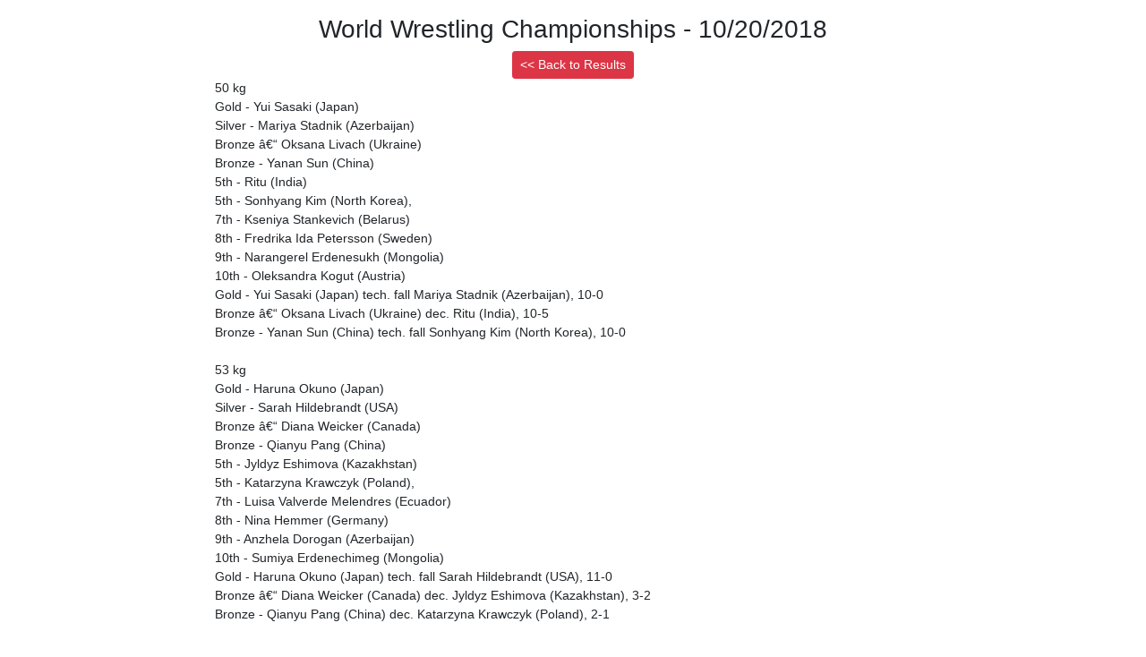

--- FILE ---
content_type: text/html; charset=UTF-8
request_url: https://content.usawmembership.com/results/103359
body_size: 3087
content:
<!doctype html>
<html lang="en">
<head>
    <meta charset="utf-8">
    <meta name="viewport" content="width=device-width, initial-scale=1">

    <title>USA Wrestling Results</title>

    <!-- Fonts -->
    <link href="https://fonts.googleapis.com/css?family=Nunito:200,600" rel="stylesheet">
    <link rel="stylesheet" href="https://stackpath.bootstrapcdn.com/bootstrap/4.1.3/css/bootstrap.min.css" integrity="sha384-MCw98/SFnGE8fJT3GXwEOngsV7Zt27NXFoaoApmYm81iuXoPkFOJwJ8ERdknLPMO" crossorigin="anonymous">
    <script src="https://stackpath.bootstrapcdn.com/bootstrap/4.1.3/js/bootstrap.min.js" integrity="sha384-ChfqqxuZUCnJSK3+MXmPNIyE6ZbWh2IMqE241rYiqJxyMiZ6OW/JmZQ5stwEULTy" crossorigin="anonymous"></script>
    <style>
        pre {
            white-space: pre-wrap;
            font-family: Arial, 'Helvetica Neue', Helvetica, sans-serif;
        }
    </style>
</head>
<body>
<div class="flex-center position-ref full-height">
    <div class="content m-3">
        <div class="text-center">
            <h3>World Wrestling Championships - 10/20/2018</h3>
            <a href="/results" class="btn btn-danger btn-sm"><< Back to Results</a>
        </div>
        <div class="table-responsive mx-auto" style="width: 800px;">
<pre>
50 kg 
Gold - Yui Sasaki (Japan)
Silver - Mariya Stadnik (Azerbaijan)
Bronze â€“ Oksana Livach (Ukraine) 
Bronze - Yanan Sun (China) 
5th - Ritu (India)
5th - Sonhyang Kim (North Korea),
7th - Kseniya Stankevich (Belarus) 
8th - Fredrika Ida Petersson (Sweden)
9th - Narangerel Erdenesukh (Mongolia)
10th - Oleksandra Kogut (Austria) 
Gold - Yui Sasaki (Japan) tech. fall Mariya Stadnik (Azerbaijan), 10-0
Bronze â€“ Oksana Livach (Ukraine) dec. Ritu (India), 10-5
Bronze - Yanan Sun (China) tech. fall Sonhyang Kim (North Korea), 10-0

53 kg 
Gold - Haruna Okuno (Japan)
Silver - Sarah Hildebrandt (USA)
Bronze â€“ Diana Weicker (Canada) 
Bronze - Qianyu Pang (China) 
5th - Jyldyz Eshimova (Kazakhstan)
5th - Katarzyna Krawczyk (Poland),
7th - Luisa Valverde Melendres (Ecuador)
8th - Nina Hemmer (Germany)
9th - Anzhela Dorogan (Azerbaijan)
10th - Sumiya Erdenechimeg (Mongolia)
Gold - Haruna Okuno (Japan) tech. fall Sarah Hildebrandt (USA), 11-0
Bronze â€“ Diana Weicker (Canada) dec. Jyldyz Eshimova (Kazakhstan), 3-2
Bronze - Qianyu Pang (China) dec. Katarzyna Krawczyk (Poland), 2-1

55 kg 
Gold - Mayu Mukaida (Japan)
Silver - Zalina Sidakova (Belarus)
Bronze â€“Lianna Montero Herrera (Cuba) 
Bronze - Myong Suk Jong (North Korea) 
5th - Jacarra Winchester (USA)
5th - Qi Zhang (China)
7th - Sofia Mattsson (Sweden)
8th - Irina Ologonova (Russia)
9th - Davaachimeg Erkhembayar (Mongolia)
10th - Tetyana Kit (Ukraine)
Gold - Mayu Mukaida (Japan) tech, fall Zalina Sidakova (Belarus), 12-2
Bronze â€“Lianna Montero Herrera (Cuba) dec. Jacarra Winchester (USA), 5-2
Bronze - Myong Suk Jong (North Korea) dec. Qi Zhang (China), 2-1

57 kg 
Gold - Ningning Rong (China)
Silver - Bilyana Dudova (Bulgaria),
Bronze â€“ Emese Barka (Hungary) 
Bronze - Pooja Dhanda (India)
5th - Kateryna Zhydachevska (Romania)
5th - Grace Bullen (Norway)
7th - Jieun Um (Korea)
8th - In Sun Jong (North Korea)
9th - Odunayo Adekuoroye (Nigeria)
10th - Alyona Kolesnik (Azerbaijan)
Gold - Ningning Rong (China) dec. Bilyana Dudova (Bulgaria), 3-3
Bronze â€“ Emese Barka (Hungary) dec. Kateryna Zhydachevska (Romania), 6-0
Bronze - Pooja Dhanda (India) dec. Grace Bullen (Norway), 10-7 

59 kg 
Gold - Risako Kawai (Japan)
Silver - Elif Jale Yesilirmak (Turkey)
Bronze â€“Xingru Pei (China) 
Bronze - Shoovdor Baatarjav (Mongolia) 
5th - Svetlana Lipitova (Russia)
5th - Alejandro Romero Bonilla (Mexico)
7th - Sarita (India) 
8th - Joseph Emilienne Essombe Tiako (Cameroon)
9th - Linda Morais (Canada)
10th - Sofiia Bodnar (Ukraine)
Gold - Risako Kawai (Japan) dec. Elif Jale Yesilirmak (Turkey), 8-0
Bronze â€“Xingru Pei (China) dec. Svetlana Lipitova (Russia), 7-1
Bronze - Shoovdor Baatarjav (Mongolia) dec. Alejandra Romero Bonilla (Mexico), 4-2

62 kg 
Gold - Taybe Yusein (Bulgaria)
Silver - Yukako Kawai (Japan)
Bronze â€“ Yuliia Tkach Ostapchuk (Ukraine) 
Bronze - Mallory Velte (USA)
5th - Marianna Sastin (Hungary)
5th - Lais Nunes de Oliveira (Brazil)
7th - Gantuya Enkhbat (Mongolia)
8th - Lingling Bao (China) 
9th - Jackeline Renteria Castillo (Colombia)
10th -  Malin Johanna Mattsson (Sweden)
Gold - Ningning Rong (China) dec. Bilyana Dudova (Bulgaria), 3-3
Bronze â€“ Emese Barka (Hungary) dec. Kateryna Zhydachevska (Romania), 6-0
Bronze - Pooja Dhanda (India) dec. Grace Bullen (Norway), 10-7 

65 kg 
Gold - Petra Olli (Finland)
Silver - Danielle Lappage (Canada)
Bronze â€“ Ayana Gempei (Japan) 
Bronze - Irina Netreba (Azerbaijan) 
5th - Ritu (Japan)
5th - Forrest Molinari (USA)
7th - Chuying Tang (China) 
8th - Bolortuya Khurelkhuu (Mongolia)
9th - Adela Hanzlickova (Czechia)
10th - Mariia Kuznetsova (Russia) 
Gold - Petra Olli (Finland) dec. Danielle Lappage (Canada), 6-5
Bronze â€“ Ayana Gempei (Japan) dec. Ritu (Japan), 7-2
Bronze - Irina Netreba (Azerbaijan) dec. Forrest Molinari (USA), 1-1

68 kg 
Gold - Alla Cherkasova (Ukraine)
Silver - Koumba Larroque (France)
Bronze â€“ Feng Zhou (China) 
Bronze - Tamyra Mensah-Stock (USA) 
5th - Maria Mamashuk (Belarus)
5th - Olivia Di Bacco (Canada)
7th - Battsetseg Soronzonbold (Mongolia) 
8th - Kaur Navjot (India)
9th - Dalma Caneva (Italy)
10th - Viktoria Bobeva (Bulgaria)
Gold - Alla Cherkasova (Ukraine) dec. Koumba Larroque (France), 15-10
Bronze â€“ Feng Zhou (China) tech. fall Maria Mamashuk (Belarus), 12-1
Bronze - Tamyra Mensah-Stock (USA) dec. Olivia Di Bacco (Canada), 7-4

72 kg 
Gold - Justina Di Stasio (Canada)
Silver - Nasanburmaa Ochirbat (Mongolia)
Bronze â€“Martina Kuenz (Austria) 
Bronze - Bose Tusun (Turkey) 
5th - Samar Hamza (Egypt)
5th - Juan Wang (China)
7th - Erin Clodgo (USA) 
8th - Naruha Matsuyuki (Japan)
9th - Tatiana Kolesnikova Morozova (Russia)
10th - Zhamila Bakbergenova (Kazakhstan)
Gold - Justina Di Stasio (Canada) dec. Nasanburmaa Ochirbat (Mongolia), 4-2
Bronze â€“Martina Kuenz (Austria) dec. Samar Hamza (Egypt), 2-1
Bronze - Bose Tusun (Turkey) dec. Juan Wang (China), 5-2

76 kg 
Gold - Adeline Gray (USA) 
Silver - Yasemin Adar (Turkey)
Bronze â€“ Hiroe Minagawa Suzuki (Japan) 
Bronze - Erica Wiebe (Canada) 
5th - Zsanett Nemeth (Hungary)
5th - Epp Mae (Estonia)
7th - Elmira Syzdykova (Kazakhstan)
8th - Aline Focken (Germany)
9th - Naranchimeg Gelegjamts (Mongolia)
10th - Kiran (India)
Gold - Adeline Gray (USA) tech. fall Yasemin Adar (Turkey), 13-1 
Bronze â€“ Hiroe Minagawa Suzuki (Japan) inj. dft. Zsanett Nemeth (Hungary), 0:00
Bronze - Erica Wiebe (Canada) dec. Epp Mae (Estonia), 4-0

<b>U.S. womenâ€™s freestyle performances</b>

50 kg/110 lbs. - Whitney Conder, Colorado Springs, Colo. (U.S. Army WCAP), dnp/14th
LOSS Son-Hyang Kim (North Korea), 7-2

53 kg/116.5 lbs. - Sarah Hildebrandt, Colorado Springs, Colo. (New York AC/OTC), silver medal
WIN Jyldyz Eshimova (Kazakhstan), 5-1
WIN Anzhela Dorogan (Azerbaijan), 15-9
WIN Diana Mary Weicker (Canada), tech. fall 10-0
LOSS Haruna Okuno (Japan), tech. fall 11-0

55 kg/121 lbs. - Jacarra Winchester, Colorado Springs, Colo. (Titan Mercury WC/OTC), 5th place
WIN Ramona Galambos (Hungary), 12-1
WIN Tetyana Kit (Ukraine), 4-2
LOSS Zalina Sidakova (Belarus), 2-1
LOSS Lianna Montero Herrera of Cuba, 5-2

57 kg/125.5 lbs. â€“ Helen Maroulis, New York, N.Y. (Sunkist Kids/NYCRTC), dnp/21st
LOSS Alyona Kolesnik (Azerbaijan), pin 3:46

59 kg/130 lbs. â€“ Jenna Burkert, Colorado Springs, Colo. (U.S. Army WCAP), dnp/15th
LOSS Shoovdor Baatarjav (Mongolia), 1-1

62 kg/136.5 lbs. - Mallory Velte, Sacramento, Calif. (Titan Mercury WC), bronze medal
WIN Sara Dal Col (Italy), tech. fall 10-0
WIN Jackeline Renteria Castillo (Colombia), 14-6
WIN Gantuya Enkhbat (Mongolia), tech. fall 14-4
LOSS Taybe Yusein (Bulgaria), pin 2:17
WIN Lais Nunes de Oliveira (Brazil), 2-1

65 kg/143 lbs. - Forrest Molinari, Iowa City, Iowa (Titan Mercury WC/OTC), 5th place
WIN Leidy Izquerdo Mendez (Colombia), 4-0
LOSS Danielle Lappage (Canada), 6-2
WIN Mariia Kuznetsova (Russia), pin 5:25
LOSS Iryna Netreba (Azerbaijan), 1-1

68 kg/149.75 lbs. - Tamyra Mensah-Stock, Colorado Springs, Colo. (Titan Mercury WC/OTC), bronze medal
WIN Yudaris Sanchez Rodriguez (Cuba), tech. fall 10-0
WIN Battsetseg Soronzonbold (Mongolia), tech. fall 10-0 
LOSS Koumba Larroque (France), 2-1
WIN Olivia Di Bacco (Canada), 7-4

72 kg/158.5 lbs.- Erin Clodgo, Richmond, Vermont (Sunkist Kids), 7th place
WIN Anastasia Zimiankova (Belarus), 5-0
LOSS Tatiana Kolesnikova Morozova (Russia), 6-4

76 kg/167.5 lbs. - Adeline Gray, Kingston, Pa. (New York AC), gold medal
WIN Epp Mae (Estonia), 10-0 technical fall 
WIN Elmira Syzdykova (Kazakhstan), pin 4:49
WIN Erica Wiebe (Canada), 3-1
WIN Yasemin Adar (Turkey), tech. fall 13-1


</pre>
        </div>
    </div>
</div>
</body>
</html>
